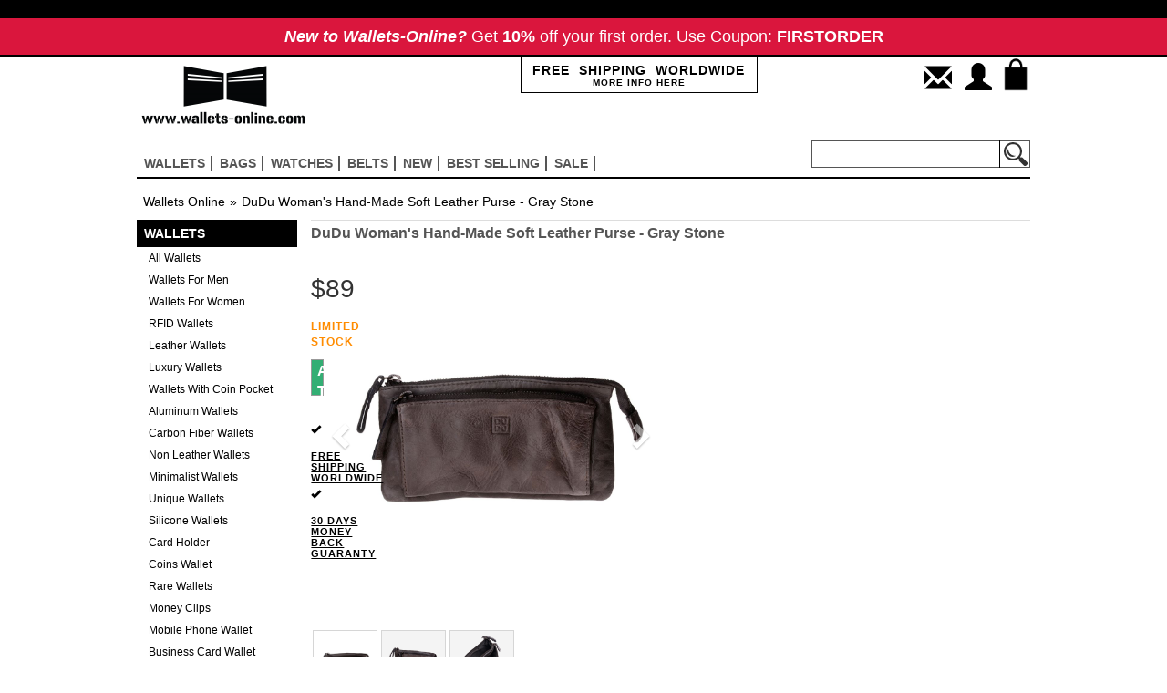

--- FILE ---
content_type: text/html
request_url: https://www.wallets-online.com/product.asp?itemId=5158
body_size: 24258
content:
<!DOCTYPE html PUBLIC "-//W3C//DTD XHTML 1.0 Transitional//EN" "http://www.w3.org/TR/xhtml1/DTD/xhtml1-transitional.dtd">

<html lang="en">
<head>
<meta charset="utf-8" />
<meta http-equiv="X-UA-Compatible" content="IE=edge" />
<meta name="viewport" content="width=device-width, initial-scale=1">
<!-- The above 3 meta tags *must* come first in the head; any other head content must come *after* these tags -->
<meta name="description" content="Shop DuDu Woman&#39;s Hand-Made Soft Leather Purse - Gray Stone. Leather Wallets| Wallets Online" />
<meta name="keywords" content="DuDu Woman&#39;s Hand-Made Soft Leather Purse , Buy DuDu Woman&#39;s Hand-Made Soft Leather Purse , Sell DuDu Woman&#39;s Hand-Made Soft Leather Purse , DuDu Woman&#39;s Hand-Made Soft Leather Purse Price , Wallets , Wallet , Wallets Online" />
<title>DuDu Woman&#39;s Hand-Made Soft Leather Purse - Gray Stone | Wallets Online</title>

<!-- Bootstrap -->
<link href="includes/css/jquery.fancybox.css" rel="stylesheet">
<link href="includes/css/owl.carousel.css" rel="stylesheet">
<link href="includes/css/owl.theme.default.min.css" rel="stylesheet">
<link href="includes/css/bootstrap.min.css" rel="stylesheet">

    <link rel="stylesheet" href="includes/rareyo/jquery.rateyo.min.css"/>
    <!--link rel="stylesheet" href="https://cdnjs.cloudflare.com/ajax/libs/rateYo/2.3.2/jquery.rateyo.min.css" -->

<link href="includes/css/style.css" rel="stylesheet">

    <script type="application/ld+json">
{
  "@context": "https://schema.org",
  "@graph": [
    {
      "@type": "Product",
      "@id": "https://www.wallets-online.com/product.asp?itemId=5158#product",
      "name": "DuDu Woman&amp;#39;s Hand-Made Soft Leather Purse - Gray Stone",
      "description": "Woman&amp;#39;s hand-made wallet purse in high quality soft natural leather, garment-dyed. Metal zip closure YKK and copper shiny color accessories. Frontal external pocket with zip. The uniform colour and natural irregularities of the leather or finishes reflect the authenticity and &#8220;aged&#8221; appearance of wallet. The style of this wallet is the perfect combination of Italian design and a special manufacturing process that undergoes a special washing cycle to dye all details. These products feature an aged, vintage style in colors inspired by the elements of nature to simply enhance their authentic appearance.",
      "brand": { "@type": "Brand", "name": "DuDu" },
      "category": "Leather Wallets",
      "image": ["https://www.wallets-online.com/webadmin/items/dudu/dudu/2021_10/580-1086-22.jpg","https://www.wallets-online.com/webadmin/items/dudu/dudu/2021_10/portafoglio-donna-580-1086-22-B-gray-stone.jpg","https://www.wallets-online.com/webadmin/items/dudu/dudu/2021_10/portafoglio-donna-580-1086-22-C-gray-stone.jpg"],
      "material": "High quality soft natural leather, garment-dyed",
      "color": "Gray Stone",
      "weight": "190 g",
      "size": "20X10.5 cm",
      "additionalProperty": [
        { "@type": "PropertyValue", "name": "Capacity", "value": "1 external pocket with zip and 1 main pocket with zip" }
      ],"sku":"8031847153859",
      "offers": {
        "@type": "Offer",
        "url": "https://www.wallets-online.com/product.asp?itemId=5158",
        "price": "89",
        "priceCurrency": "USD",
        "availability": "https://schema.org/InStock",
        "itemCondition": "https://schema.org/NewCondition"
      }
    },
    {
      "@type": "BreadcrumbList",
      "itemListElement": [
        {
          "@type": "ListItem",
          "position": 1,
          "name": "Wallets Online",
          "item": "https://www.wallets-online.com"
        },{
          "@type": "ListItem",
          "position": 2,
          "name": "DuDu Woman&amp;#39;s Hand-Made Soft Leather Purse - Gray Stone",
          "item": "https://www.wallets-online.com/product.asp?itemId=5158"
        }
      ]
    }
  ]
}
</script>


</head>
<body>
<!--div style="background-color:#00a2e2; color:#ffffff; font-family: 'MarkerFeltThin', sans-serif; text-align: center; line-height:40px; font-size:18px; border-bottom:2px solid black;">
    Up To <b>50% Off</b> Everything - <a href="catalogue.asp?section=sale" style="color:#ffffff; text-decoration:underline;">SHOP NOW</a>
</div-->

<!--div style="background-color:#00a2e2; color:#ffffff; font-family: 'MarkerFeltThin', sans-serif; text-align: center; line-height:40px; font-size:18px; border-bottom:2px solid black;"-->
<div style="background-color:#da163d; color:#ffffff; font-family: 'MarkerFeltThin', sans-serif; text-align: center; line-height:40px; font-size:18px; border-bottom:2px solid black;">
    <!--Up To <b>50% Off</b> Everything - <a href="catalogue.asp?section=sale" style="color:#ffffff; text-decoration:underline;">SHOP SALE NOW</a>-->
    <nobr><b><i>New to Wallets-Online?</i></b></nobr>
    <nobr>Get <b>10%</b> off your first order.</nobr>
    <nobr>Use Coupon: <b>FIRSTORDER</b></nobr>
</div>
<div class="container">
  
  <header>
      
    <div class="header-top">
         
      <div class="row">
        <div class="col-sm-5 col-xs-6 logo-wrap">
          <div class="logo"> <a href="default.asp"><img src="includes/images/logo_wallets.png" class="img-responsive" alt="Wallets Online Home Page" title="Wallets Online Home Page " /> </a></div>
        </div>
        <div class="col-sm-7 col-xs-6 ship-join-wrap">
          <div class="row">
            <div class="col-sm-7 free-ship-wrap"> <a href="#." class="text-uppercase free-shipping"><b>free&nbsp;&nbsp;shipping&nbsp;&nbsp;worldwide<span>more info here</span> </b></a> </div>
            <div class="col-sm-5 col-xs-12 cart-signin text-right">
              <div class="cart">
                   <a href="cart.asp"><span id="items-in-cart" title="YOUR BAG" style="width:30px;"></span></a>

                    
                    <a href="login.asp?ref=1"><span class="glyphicon glyphicon-user login-icon mobile-hide" title="SIGN IN / JOIN"></span></a>
                    <a href="contact.asp"><span class="glyphicon glyphicon-envelope contact-icon mobile-hide" title="CONTACT US"></span></a>
                  
    
                   <div class="clearfix"></div>
               
              </div>
            </div>
          </div>
        </div>
      </div>
    </div>
    <div class="navigaton-search">
      <div class="row">
        <div class="col-md-8 col-sm-9">
          <nav class="navbar navbar-default">
            <div class="container-fluid"> 
              <!-- Brand and toggle get grouped for better mobile display -->
              <div class="navbar-header">
                <button type="button" class="navbar-toggle collapsed" data-toggle="collapse" data-target="#bs-example-navbar-collapse-1" aria-expanded="false"> <span class="sr-only">Toggle navigation</span> <span class="icon-bar"></span> <span class="icon-bar"></span> <span class="icon-bar"></span> </button>
              </div>
              
              <!-- Collect the nav links, forms, and other content for toggling -->
              <div class="collapse navbar-collapse" id="bs-example-navbar-collapse-1">
                <ul class="nav navbar-nav main-menu">
                  <li class="dropdown"> <a href="#" class="dropdown-toggle" data-toggle="dropdown" role="button" aria-haspopup="true" aria-expanded="false">Wallets<span class="caret"></span></a>
                    <ul class="dropdown-menu">
                      <li> <a href="catalogue.asp?categoryId=2">All Wallets</a> </li>
                      <li> <a href="catalogue.asp?gender=men">Wallets For Men</a> </li>
                      <li> <a href="catalogue.asp?gender=women">Wallets For Women</a> </li>
                      
                            <li><a href="catalogue.asp?categoryId=45">RFID Wallets</a></li>
                            
                            <li><a href="catalogue.asp?categoryId=3">Leather Wallets</a></li>
                            
                            <li><a href="catalogue.asp?categoryId=4">Luxury Wallets</a></li>
                            
                            <li><a href="catalogue.asp?categoryId=41">Wallets With Coin Pocket</a></li>
                            
                            <li><a href="catalogue.asp?categoryId=5">Aluminum Wallets</a></li>
                            
                            <li><a href="catalogue.asp?categoryId=38">Carbon Fiber Wallets</a></li>
                            
                            <li><a href="catalogue.asp?categoryId=39">Non Leather Wallets</a></li>
                            
                            <li><a href="catalogue.asp?categoryId=7">Minimalist Wallets</a></li>
                            
                            <li><a href="catalogue.asp?categoryId=8">Unique Wallets</a></li>
                            
                            <li><a href="catalogue.asp?categoryId=10">Silicone Wallets</a></li>
                            
                            <li><a href="catalogue.asp?categoryId=40">Card Holder</a></li>
                            
                            <li><a href="catalogue.asp?categoryId=19">Coins Wallet</a></li>
                            
                            <li><a href="catalogue.asp?categoryId=44">Rare Wallets</a></li>
                            
                            <li><a href="catalogue.asp?categoryId=9">Money Clips</a></li>
                            
                            <li><a href="catalogue.asp?categoryId=43">Mobile Phone Wallet</a></li>
                            
                            <li><a href="catalogue.asp?categoryId=18">Business Card Wallet</a></li>
                            
                            <li><a href="catalogue.asp?categoryId=17">Passport Wallet</a></li>
                            
                            <li><a href="catalogue.asp?categoryId=16">Wallet Accessories</a></li>
                            
                    </ul>
                  </li>
                  <li class="dropdown"> <a href="#" class="dropdown-toggle" data-toggle="dropdown" role="button" aria-haspopup="true" aria-expanded="false">Bags<span class="caret"></span></a>
                    <ul class="dropdown-menu">
                        <li> <a href="catalogue.asp?categoryId=11">All Bags</a> </li>
                      
                        <li><a href="catalogue.asp?categoryId=37">&nbsp;&nbsp;Clutch Bags&nbsp;&nbsp;</a></li>
                        
                        <li><a href="catalogue.asp?categoryId=13">&nbsp;&nbsp;Messenger&nbsp;&nbsp;</a></li>
                        
                        <li><a href="catalogue.asp?categoryId=12">&nbsp;&nbsp;Backpacks&nbsp;&nbsp;</a></li>
                        
                        <li><a href="catalogue.asp?categoryId=14">&nbsp;&nbsp;Laptop Cases&nbsp;&nbsp;</a></li>
                        
                        <li><a href="catalogue.asp?categoryId=27">&nbsp;&nbsp;Tablet Cases&nbsp;&nbsp;</a></li>
                        
                        <li><a href="catalogue.asp?categoryId=32">&nbsp;&nbsp;Smart phone Bag&nbsp;&nbsp;</a></li>
                        
                    </ul>
                  </li>
                  <li class="dropdown"> <a href="#" class="dropdown-toggle" data-toggle="dropdown" role="button" aria-haspopup="true" aria-expanded="false">Watches<span class="caret"></span></a>
                    <ul class="dropdown-menu">
                        <li> <a href="catalogue.asp?categoryId=28">All Watches</a> </li>
                      
                        <li><a href="catalogue.asp?categoryId=29">&nbsp;&nbsp;Watches For Men&nbsp;&nbsp;</a></li>
                        
                        <li><a href="catalogue.asp?categoryId=30">&nbsp;&nbsp;Watches For Women&nbsp;&nbsp;</a></li>
                        
                        <li><a href="catalogue.asp?categoryId=36">&nbsp;&nbsp;Jewelry&nbsp;&nbsp;</a></li>
                        
                    </ul>
                  </li>
                    <li class="dropdown"> <a href="#" class="dropdown-toggle" data-toggle="dropdown" role="button" aria-haspopup="true" aria-expanded="false">Belts<span class="caret"></span></a>
                    <ul class="dropdown-menu">
                      <li> <a href="catalogue.asp?categoryId=46">All Belts</a> </li>
                      
                            <li><a href="catalogue.asp?categoryId=48">Leather Belts</a></li>
                            
                            <li><a href="catalogue.asp?categoryId=47">Flat Buckle Belts</a></li>
                            
                    </ul>
                  </li>
                    <!--li class="dropdown"> <a href="#" class="dropdown-toggle" data-toggle="dropdown" role="button" aria-haspopup="true" aria-expanded="false">Cell Acc<span class="caret"></span></a>
                    <ul class="dropdown-menu">
                        <li> <a href="catalogue.asp?categoryId=20">All Cell Phone Acc</a> </li>
                      
                        <li><a href="catalogue.asp?categoryId=54">&nbsp;&nbsp;Power Bank&nbsp;&nbsp;</a></li>
                        
                        <li><a href="catalogue.asp?categoryId=42">&nbsp;&nbsp;Phone Mirror&nbsp;&nbsp;</a></li>
                        
                        <li><a href="catalogue.asp?categoryId=49">&nbsp;&nbsp;&nbsp;&nbsp;</a></li>
                        
                        <li><a href="catalogue.asp?categoryId=26">&nbsp;&nbsp;Phone Case&nbsp;&nbsp;</a></li>
                        
                    </ul>
                  </li-->
                  <li class="brands-li dropdown"> <a href="#" class="dropdown-toggle" data-toggle="dropdown" role="button" aria-haspopup="true" aria-expanded="false">Brands<span class="caret"></span></a>
                  <ul class="dropdown-menu">
                    
				        <li class="brand-logo"> <a href="catalogue.asp?brandId=3"> <img src="webadmin/items/brands/OGON_LOGO_Small.jpg" class="img-responsive" alt="OGON" title="OGON" /> </a> </li>
			        
				        <li class="brand-logo"> <a href="catalogue.asp?brandId=42"> <img src="webadmin/items/brands/csecure_logo.jpg" class="img-responsive" alt="C-Secure" title="C-Secure" /> </a> </li>
			        
				        <li class="brand-logo"> <a href="catalogue.asp?brandId=34"> <img src="webadmin/items/brands/dudu_logo.jpg" class="img-responsive" alt="DuDu" title="DuDu" /> </a> </li>
			        
				        <li class="brand-logo"> <a href="catalogue.asp?brandId=15"> <img src="webadmin/items/brands/Logo_TruVirtu.jpg" class="img-responsive" alt="TRU VIRTU" title="TRU VIRTU" /> </a> </li>
			        
				        <li class="brand-logo"> <a href="catalogue.asp?brandId=36"> <img src="webadmin/items/brands/dv_logo.jpg" class="img-responsive" alt="dv" title="dv" /> </a> </li>
			        
				        <li class="brand-logo"> <a href="catalogue.asp?brandId=19"> <img src="webadmin/items/brands/logo_dosh_small.jpg" class="img-responsive" alt="dosh" title="dosh" /> </a> </li>
			        
				        <li class="brand-logo"> <a href="catalogue.asp?brandId=2"> <img src="webadmin/items/brands/jfold_newyork_logo_sml.jpg" class="img-responsive" alt="J.FOLD" title="J.FOLD" /> </a> </li>
			        
				        <li class="brand-logo"> <a href="catalogue.asp?brandId=39"> <img src="webadmin/items/brands/pkg_logo.jpg" class="img-responsive" alt="PKG" title="PKG" /> </a> </li>
			        
				        <li class="brand-logo"> <a href="catalogue.asp?brandId=35"> <img src="webadmin/items/brands/nuvola_pelle_logo.jpg" class="img-responsive" alt="NUVOLA PELLE" title="NUVOLA PELLE" /> </a> </li>
			        
				        <li class="brand-logo"> <a href="catalogue.asp?brandId=40"> <img src="webadmin/items/brands/a-slim_logo.jpg" class="img-responsive" alt="A-SLIM" title="A-SLIM" /> </a> </li>
			        
				        <li class="brand-logo"> <a href="catalogue.asp?brandId=41"> <img src="webadmin/items/brands/solo_logo.jpg" class="img-responsive" alt="solo" title="solo" /> </a> </li>
			        
				        <li class="brand-logo"> <a href="catalogue.asp?brandId=4"> <img src="webadmin/items/brands/stewartstand_logo_sml.jpg" class="img-responsive" alt="Stewart/Stand" title="Stewart/Stand" /> </a> </li>
			        
				        <li class="brand-logo"> <a href="catalogue.asp?brandId=45"> <img src="webadmin/items/brands/dax_logo.png" class="img-responsive" alt="dax" title="dax" /> </a> </li>
			        
				        <li class="brand-logo"> <a href="catalogue.asp?brandId=18"> <img src="webadmin/items/brands/storm_logo.jpg" class="img-responsive" alt="STORM London" title="STORM London" /> </a> </li>
			        
				        <li class="brand-logo"> <a href="catalogue.asp?brandId=43"> <img src="webadmin/items/brands/idecoz_logo.jpg" class="img-responsive" alt="iDecoz" title="iDecoz" /> </a> </li>
			        
				        <li class="brand-logo"> <a href="catalogue.asp?brandId=29"> <img src="webadmin/items/brands/elephant_logo.jpg" class="img-responsive" alt="elephant" title="elephant" /> </a> </li>
			        
				        <li class="brand-logo"> <a href="catalogue.asp?brandId=14"> <img src="webadmin/items/brands/mighty_wallets_logo_sml.jpg" class="img-responsive" alt="Dynomighty" title="Dynomighty" /> </a> </li>
			        
				        <li class="brand-logo"> <a href="catalogue.asp?brandId=44"> <img src="webadmin/items/brands/zenlet_logo.png" class="img-responsive" alt="ZENLET" title="ZENLET" /> </a> </li>
			        
				        <li class="brand-logo"> <a href="catalogue.asp?brandId=12"> <img src="webadmin/items/brands/logo_only.jpg" class="img-responsive" alt="WALLET" title="WALLET" /> </a> </li>
			        
				        <li class="brand-logo"> <a href="catalogue.asp?brandId=33"> <img src="webadmin/items/brands/upixel_logo.png" class="img-responsive" alt="UPixel" title="UPixel" /> </a> </li>
			        
				        <li class="brand-logo"> <a href="catalogue.asp?brandId=48"> <img src="webadmin/items/brands/contigo_logo.png" class="img-responsive" alt="Contigo" title="Contigo" /> </a> </li>
			        
				        <li class="brand-logo"> <a href="catalogue.asp?brandId=31"> <img src="webadmin/items/brands/mundi_logo.png" class="img-responsive" alt="MUNDI" title="MUNDI" /> </a> </li>
			        
				        <li class="brand-logo"> <a href="catalogue.asp?brandId=46"> <img src="webadmin/items/brands/coolerfire_logo.jpg" class="img-responsive" alt="COOLERFIRE" title="COOLERFIRE" /> </a> </li>
			        
				        <li class="brand-logo"> <a href="catalogue.asp?brandId=38"> <img src="webadmin/items/brands/HIP_logo.png" class="img-responsive" alt="HIP" title="HIP" /> </a> </li>
			        
				        <li class="brand-logo"> <a href="catalogue.asp?brandId=32"> <img src="webadmin/items/brands/ag_logo.jpg" class="img-responsive" alt="Alchemy Goods" title="Alchemy Goods" /> </a> </li>
			        
				        <li class="brand-logo"> <a href="catalogue.asp?brandId=27"> <img src="webadmin/items/brands/StellaAndFritz_170X60.jpg" class="img-responsive" alt="STELLA & FRITZ" title="STELLA & FRITZ" /> </a> </li>
			        
				        <li class="brand-logo"> <a href="catalogue.asp?brandId=47"> <img src="webadmin/items/brands/wooletLogo.jpg" class="img-responsive" alt="WOOLET" title="WOOLET" /> </a> </li>
			        
				        <li class="brand-logo"> <a href="catalogue.asp?brandId=23"> <img src="webadmin/items/brands/sinji_logo.jpg" class="img-responsive" alt="SINJI" title="SINJI" /> </a> </li>
			        
				        <li class="brand-logo"> <a href="catalogue.asp?brandId=22"> <img src="webadmin/items/brands/logo_sa.jpg" class="img-responsive" alt="STATUS ANXIETY" title="STATUS ANXIETY" /> </a> </li>
			        
				        <li class="brand-logo"> <a href="catalogue.asp?brandId=21"> <img src="webadmin/items/brands/Lexon_logo.jpg" class="img-responsive" alt="LEXON" title="LEXON" /> </a> </li>
			        
				        <li class="brand-logo"> <a href="catalogue.asp?brandId=13"> <img src="webadmin/items/brands/pochi.jpg" class="img-responsive" alt="POCHI" title="POCHI" /> </a> </li>
			        
				        <li class="brand-logo"> <a href="catalogue.asp?brandId=28"> <img src="webadmin/items/brands/Bellroy_Logo_black_170.png" class="img-responsive" alt="Bellroy" title="Bellroy" /> </a> </li>
			        
				        <li class="brand-logo"> <a href="catalogue.asp?brandId=30"> <img src="webadmin/items/brands/slimtech_logo.png" class="img-responsive" alt="slimTECH" title="slimTECH" /> </a> </li>
			        
				        <li class="brand-logo"> <a href="catalogue.asp?brandId=26"> <img src="webadmin/items/brands/loqi_logo_black.jpg" class="img-responsive" alt="LOQI" title="LOQI" /> </a> </li>
			        
				        <li class="brand-logo"> <a href="catalogue.asp?brandId=37"> <img src="webadmin/items/brands/antica_toscana_logo.jpg" class="img-responsive" alt="antica toscana" title="antica toscana" /> </a> </li>
			        
				        <li class="brand-logo"> <a href="catalogue.asp?brandId=24"> <img src="webadmin/items/brands/reisenthel_logo.jpg" class="img-responsive" alt="reisenthel" title="reisenthel" /> </a> </li>
			        
				        <li class="brand-logo"> <a href="catalogue.asp?brandId=49"> <img src="webadmin/items/brands/logo_prada.png" class="img-responsive" alt="Prada" title="Prada" /> </a> </li>
			        
				        <li class="brand-logo"> <a href="catalogue.asp?brandId=6"> <img src="webadmin/items/brands/ipraves_logo.jpg" class="img-responsive" alt="iPraves" title="iPraves" /> </a> </li>
			        
				        <li class="brand-logo"> <a href="catalogue.asp?brandId=8"> <img src="webadmin/items/brands/Storus_Logo_sml.jpg" class="img-responsive" alt="Storus" title="Storus" /> </a> </li>
			        
				        <li class="brand-logo"> <a href="catalogue.asp?brandId=5"> <img src="webadmin/items/brands/ducti_logo.jpg" class="img-responsive" alt="Ducti" title="Ducti" /> </a> </li>
			        
                  </ul>
                </li>
                  <li> <a href="catalogue.asp?section=new">New</a> </li>
                  <li> <a href="catalogue.asp?section=bestsellers">Best selling</a> </li>
                  <li> <a href="catalogue.asp?section=sale">sale</a> </li>
                  <!--li> <a href="contact.asp">contact us</a> </li-->

                    <hr class="login-signin login-signin-mobile" style="margin-top:5px; margin-bottom:5px;" />
                
                     
                        <li class="login-signin login-signin-mobile" style="text-align:left;"> <a href="login.asp?ref=1"><span class="glyphicon glyphicon-user" title="SIGN IN / JOIN"></span> SIGN IN / JOIN</a></li>
                        <li class="login-signin login-signin-mobile" style="text-align:left;"> <a href="contact.asp"><span class="glyphicon glyphicon-envelope" title="CONTACT US"></span> CONTACT US</a></li>
                    
                </ul>
              </div>
              <!-- /.navbar-collapse --> 
            </div>
            <!-- /.container-fluid --> 
          </nav>
        </div>
        <div class="col-md-4 col-sm-3 text-right search-bar-wrapper">
          <div class="search-bar">
            <form method="get" action="catalogue.asp">
              <input type="search" name="keywords" value="">
              <input type="submit" value="">
            </form>
          </div>
        </div>
      </div>
    </div>
  </header>
 <div class="free-shipping-homepage">FREE&nbsp;&nbsp;SHIPPING&nbsp;&nbsp;WORLDWIDE</div><div class="inner-page-container">
    <div class="breadcrumb-langbar">
      <ol class="breadcrumb">
        <li><a href='https://www.wallets-online.com'>Wallets Online</a> </li><li class='active'>DuDu Woman&#39;s Hand-Made Soft Leather Purse - Gray Stone</li>
      </ol>
      <div id="google_translate_element"></div>
      <div class="clearfix"></div>
    </div>
    <div class="sidebar">
      <ul class="nav navbar-nav side-menu">
        <li> <a href="#">Wallets</a>
          <ul>
            <li ><a href="catalogue.asp?categoryId=2">All Wallets</a> </li>
            <li ><a href="catalogue.asp?gender=men">Wallets For Men</a></li>
            <li ><a href="catalogue.asp?gender=women">Wallets For Women</a></li>
            
                <li ><a href="catalogue.asp?categoryId=45">RFID Wallets</a></li>
                
                <li ><a href="catalogue.asp?categoryId=3">Leather Wallets</a></li>
                
                <li ><a href="catalogue.asp?categoryId=4">Luxury Wallets</a></li>
                
                <li ><a href="catalogue.asp?categoryId=41">Wallets With Coin Pocket</a></li>
                
                <li ><a href="catalogue.asp?categoryId=5">Aluminum Wallets</a></li>
                
                <li ><a href="catalogue.asp?categoryId=38">Carbon Fiber Wallets</a></li>
                
                <li ><a href="catalogue.asp?categoryId=39">Non Leather Wallets</a></li>
                
                <li ><a href="catalogue.asp?categoryId=7">Minimalist Wallets</a></li>
                
                <li ><a href="catalogue.asp?categoryId=8">Unique Wallets</a></li>
                
                <li ><a href="catalogue.asp?categoryId=10">Silicone Wallets</a></li>
                
                <li ><a href="catalogue.asp?categoryId=40">Card Holder</a></li>
                
                <li ><a href="catalogue.asp?categoryId=19">Coins Wallet</a></li>
                
                <li ><a href="catalogue.asp?categoryId=44">Rare Wallets</a></li>
                
                <li ><a href="catalogue.asp?categoryId=9">Money Clips</a></li>
                
                <li ><a href="catalogue.asp?categoryId=43">Mobile Phone Wallet</a></li>
                
                <li ><a href="catalogue.asp?categoryId=18">Business Card Wallet</a></li>
                
                <li ><a href="catalogue.asp?categoryId=17">Passport Wallet</a></li>
                
                <li ><a href="catalogue.asp?categoryId=16">Wallet Accessories</a></li>
                
          </ul>
        </li>
        <li> <a href="#">Bags</a>
          <ul>
              <li ><a href="catalogue.asp?categoryId=11">All Bags</a> </li>
            
                <li ><a href="catalogue.asp?categoryId=37">Clutch Bags</a></li>
                
                <li ><a href="catalogue.asp?categoryId=13">Messenger</a></li>
                
                <li ><a href="catalogue.asp?categoryId=12">Backpacks</a></li>
                
                <li ><a href="catalogue.asp?categoryId=14">Laptop Cases</a></li>
                
                <li ><a href="catalogue.asp?categoryId=27">Tablet Cases</a></li>
                
                <li ><a href="catalogue.asp?categoryId=32">Smart phone Bag</a></li>
                
          </ul>
        </li>
        <li> <a href="#">Watches</a>
          <ul>
            
            <li ><a href="catalogue.asp?categoryId=29">Watches For Men</a></li>
            
            <li ><a href="catalogue.asp?categoryId=30">Watches For Women</a></li>
            
            <li ><a href="catalogue.asp?categoryId=36">Jewelry</a></li>
            
          </ul>
        </li>
          <li> <a href="#">Belts</a>
          <ul>
            <li ><a href="catalogue.asp?categoryId=46">All Belts</a> </li>
            
                <li ><a href="catalogue.asp?categoryId=48">Leather Belts</a></li>
                
                <li ><a href="catalogue.asp?categoryId=47">Flat Buckle Belts</a></li>
                
          </ul>
        </li>

        <li> <a href="#">Cell Phone Acc</a>
          <ul>
            
            <li ><a href="catalogue.asp?categoryId=54">Power Bank</a></li>
            
            <li ><a href="catalogue.asp?categoryId=42">Phone Mirror</a></li>
            
            <li ><a href="catalogue.asp?categoryId=49"></a></li>
            
            <li ><a href="catalogue.asp?categoryId=26">Phone Case</a></li>
            
          </ul>
        </li>
        
        <li class="brands-li"> <a href="#">Brands<span class="caret"></span></a>
          <ul>
              
				<li class="brand-logo"><a href="catalogue.asp?brandId=3"> <img src="webadmin/items/brands/OGON_LOGO_Small.jpg" class="img-responsive" alt="OGON" title="OGON" /> </a> </li>
			
				<li class="brand-logo"><a href="catalogue.asp?brandId=42"> <img src="webadmin/items/brands/csecure_logo.jpg" class="img-responsive" alt="C-Secure" title="C-Secure" /> </a> </li>
			
				<li class="brand-logo"><a href="catalogue.asp?brandId=34"> <img src="webadmin/items/brands/dudu_logo.jpg" class="img-responsive" alt="DuDu" title="DuDu" /> </a> </li>
			
				<li class="brand-logo"><a href="catalogue.asp?brandId=15"> <img src="webadmin/items/brands/Logo_TruVirtu.jpg" class="img-responsive" alt="TRU VIRTU" title="TRU VIRTU" /> </a> </li>
			
				<li class="brand-logo"><a href="catalogue.asp?brandId=36"> <img src="webadmin/items/brands/dv_logo.jpg" class="img-responsive" alt="dv" title="dv" /> </a> </li>
			
				<li class="brand-logo"><a href="catalogue.asp?brandId=19"> <img src="webadmin/items/brands/logo_dosh_small.jpg" class="img-responsive" alt="dosh" title="dosh" /> </a> </li>
			
				<li class="brand-logo"><a href="catalogue.asp?brandId=2"> <img src="webadmin/items/brands/jfold_newyork_logo_sml.jpg" class="img-responsive" alt="J.FOLD" title="J.FOLD" /> </a> </li>
			
				<li class="brand-logo"><a href="catalogue.asp?brandId=39"> <img src="webadmin/items/brands/pkg_logo.jpg" class="img-responsive" alt="PKG" title="PKG" /> </a> </li>
			
				<li class="brand-logo"><a href="catalogue.asp?brandId=35"> <img src="webadmin/items/brands/nuvola_pelle_logo.jpg" class="img-responsive" alt="NUVOLA PELLE" title="NUVOLA PELLE" /> </a> </li>
			
				<li class="brand-logo"><a href="catalogue.asp?brandId=40"> <img src="webadmin/items/brands/a-slim_logo.jpg" class="img-responsive" alt="A-SLIM" title="A-SLIM" /> </a> </li>
			
				<li class="brand-logo"><a href="catalogue.asp?brandId=41"> <img src="webadmin/items/brands/solo_logo.jpg" class="img-responsive" alt="solo" title="solo" /> </a> </li>
			
				<li class="brand-logo"><a href="catalogue.asp?brandId=4"> <img src="webadmin/items/brands/stewartstand_logo_sml.jpg" class="img-responsive" alt="Stewart/Stand" title="Stewart/Stand" /> </a> </li>
			
				<li class="brand-logo"><a href="catalogue.asp?brandId=45"> <img src="webadmin/items/brands/dax_logo.png" class="img-responsive" alt="dax" title="dax" /> </a> </li>
			
				<li class="brand-logo"><a href="catalogue.asp?brandId=18"> <img src="webadmin/items/brands/storm_logo.jpg" class="img-responsive" alt="STORM London" title="STORM London" /> </a> </li>
			
				<li class="brand-logo"><a href="catalogue.asp?brandId=43"> <img src="webadmin/items/brands/idecoz_logo.jpg" class="img-responsive" alt="iDecoz" title="iDecoz" /> </a> </li>
			
				<li class="brand-logo"><a href="catalogue.asp?brandId=29"> <img src="webadmin/items/brands/elephant_logo.jpg" class="img-responsive" alt="elephant" title="elephant" /> </a> </li>
			
				<li class="brand-logo"><a href="catalogue.asp?brandId=14"> <img src="webadmin/items/brands/mighty_wallets_logo_sml.jpg" class="img-responsive" alt="Dynomighty" title="Dynomighty" /> </a> </li>
			
				<li class="brand-logo"><a href="catalogue.asp?brandId=44"> <img src="webadmin/items/brands/zenlet_logo.png" class="img-responsive" alt="ZENLET" title="ZENLET" /> </a> </li>
			
				<li class="brand-logo"><a href="catalogue.asp?brandId=12"> <img src="webadmin/items/brands/logo_only.jpg" class="img-responsive" alt="WALLET" title="WALLET" /> </a> </li>
			
				<li class="brand-logo"><a href="catalogue.asp?brandId=33"> <img src="webadmin/items/brands/upixel_logo.png" class="img-responsive" alt="UPixel" title="UPixel" /> </a> </li>
			
				<li class="brand-logo"><a href="catalogue.asp?brandId=48"> <img src="webadmin/items/brands/contigo_logo.png" class="img-responsive" alt="Contigo" title="Contigo" /> </a> </li>
			
				<li class="brand-logo"><a href="catalogue.asp?brandId=31"> <img src="webadmin/items/brands/mundi_logo.png" class="img-responsive" alt="MUNDI" title="MUNDI" /> </a> </li>
			
				<li class="brand-logo"><a href="catalogue.asp?brandId=46"> <img src="webadmin/items/brands/coolerfire_logo.jpg" class="img-responsive" alt="COOLERFIRE" title="COOLERFIRE" /> </a> </li>
			
				<li class="brand-logo"><a href="catalogue.asp?brandId=38"> <img src="webadmin/items/brands/HIP_logo.png" class="img-responsive" alt="HIP" title="HIP" /> </a> </li>
			
				<li class="brand-logo"><a href="catalogue.asp?brandId=32"> <img src="webadmin/items/brands/ag_logo.jpg" class="img-responsive" alt="Alchemy Goods" title="Alchemy Goods" /> </a> </li>
			
				<li class="brand-logo"><a href="catalogue.asp?brandId=27"> <img src="webadmin/items/brands/StellaAndFritz_170X60.jpg" class="img-responsive" alt="STELLA & FRITZ" title="STELLA & FRITZ" /> </a> </li>
			
				<li class="brand-logo"><a href="catalogue.asp?brandId=47"> <img src="webadmin/items/brands/wooletLogo.jpg" class="img-responsive" alt="WOOLET" title="WOOLET" /> </a> </li>
			
				<li class="brand-logo"><a href="catalogue.asp?brandId=23"> <img src="webadmin/items/brands/sinji_logo.jpg" class="img-responsive" alt="SINJI" title="SINJI" /> </a> </li>
			
				<li class="brand-logo"><a href="catalogue.asp?brandId=22"> <img src="webadmin/items/brands/logo_sa.jpg" class="img-responsive" alt="STATUS ANXIETY" title="STATUS ANXIETY" /> </a> </li>
			
				<li class="brand-logo"><a href="catalogue.asp?brandId=21"> <img src="webadmin/items/brands/Lexon_logo.jpg" class="img-responsive" alt="LEXON" title="LEXON" /> </a> </li>
			
				<li class="brand-logo"><a href="catalogue.asp?brandId=13"> <img src="webadmin/items/brands/pochi.jpg" class="img-responsive" alt="POCHI" title="POCHI" /> </a> </li>
			
				<li class="brand-logo"><a href="catalogue.asp?brandId=28"> <img src="webadmin/items/brands/Bellroy_Logo_black_170.png" class="img-responsive" alt="Bellroy" title="Bellroy" /> </a> </li>
			
				<li class="brand-logo"><a href="catalogue.asp?brandId=30"> <img src="webadmin/items/brands/slimtech_logo.png" class="img-responsive" alt="slimTECH" title="slimTECH" /> </a> </li>
			
				<li class="brand-logo"><a href="catalogue.asp?brandId=26"> <img src="webadmin/items/brands/loqi_logo_black.jpg" class="img-responsive" alt="LOQI" title="LOQI" /> </a> </li>
			
				<li class="brand-logo"><a href="catalogue.asp?brandId=37"> <img src="webadmin/items/brands/antica_toscana_logo.jpg" class="img-responsive" alt="antica toscana" title="antica toscana" /> </a> </li>
			
				<li class="brand-logo"><a href="catalogue.asp?brandId=24"> <img src="webadmin/items/brands/reisenthel_logo.jpg" class="img-responsive" alt="reisenthel" title="reisenthel" /> </a> </li>
			
				<li class="brand-logo"><a href="catalogue.asp?brandId=49"> <img src="webadmin/items/brands/logo_prada.png" class="img-responsive" alt="Prada" title="Prada" /> </a> </li>
			
				<li class="brand-logo"><a href="catalogue.asp?brandId=6"> <img src="webadmin/items/brands/ipraves_logo.jpg" class="img-responsive" alt="iPraves" title="iPraves" /> </a> </li>
			
				<li class="brand-logo"><a href="catalogue.asp?brandId=8"> <img src="webadmin/items/brands/Storus_Logo_sml.jpg" class="img-responsive" alt="Storus" title="Storus" /> </a> </li>
			
				<li class="brand-logo"><a href="catalogue.asp?brandId=5"> <img src="webadmin/items/brands/ducti_logo.jpg" class="img-responsive" alt="Ducti" title="Ducti" /> </a> </li>
			
          </ul>
        </li>
      </ul>
    </div>
    <div class="inner-content">
      <div-- class="product-details">
        <h1>DuDu Woman&#39;s Hand-Made Soft Leather Purse - Gray Stone</h1>
          
        <div id="product-slide" class="carousel slide product-slide" data-ride="carousel">
        
          <!-- Wrapper for slides -->
          <div class="carousel-inner" role="listbox">
            
                <div class="item active"> <a class="fancybox" rel="group" href="webadmin/items/dudu/dudu/2021_10/580-1086-22.jpg"><img src="webadmin/items/dudu/dudu/2021_10/580-1086-22.jpg"  data-zoom-image="webadmin/items/dudu/dudu/2021_10/580-1086-22.jpg" class="img-responsive" alt="DuDu Woman&#39;s Hand-Made Soft Leather Purse - Gray Stone" /></a> </div>
			
                <div class="item "> <a class="fancybox" rel="group" href="webadmin/items/dudu/dudu/2021_10/portafoglio-donna-580-1086-22-B-gray-stone.jpg"><img src="webadmin/items/dudu/dudu/2021_10/portafoglio-donna-580-1086-22-B-gray-stone.jpg"  data-zoom-image="webadmin/items/dudu/dudu/2021_10/portafoglio-donna-580-1086-22-B-gray-stone.jpg" class="img-responsive" alt="DuDu Woman&#39;s Hand-Made Soft Leather Purse - Gray Stone" /></a> </div>
			
                <div class="item "> <a class="fancybox" rel="group" href="webadmin/items/dudu/dudu/2021_10/portafoglio-donna-580-1086-22-C-gray-stone.jpg"><img src="webadmin/items/dudu/dudu/2021_10/portafoglio-donna-580-1086-22-C-gray-stone.jpg"  data-zoom-image="webadmin/items/dudu/dudu/2021_10/portafoglio-donna-580-1086-22-C-gray-stone.jpg" class="img-responsive" alt="DuDu Woman&#39;s Hand-Made Soft Leather Purse - Gray Stone" /></a> </div>
			
          </div>
          <!-- Controls --> 
          <a class="left carousel-control" href="#product-slide" role="button" data-slide="prev"> <span class="glyphicon glyphicon-chevron-left" aria-hidden="true"></span> <span class="sr-only">Previous</span> </a> <a class="right carousel-control" href="#product-slide" role="button" data-slide="next"> <span class="glyphicon glyphicon-chevron-right" aria-hidden="true"></span> <span class="sr-only">Next</span> </a> </div>
        <ol class="carousel-indicators">
            
                <li data-target="#product-slide" data-slide-to="0"  class='active'><img src="webadmin/items/dudu/dudu/2021_10/580-1086-22.jpg"  data-zoom-image="webadmin/items/dudu/dudu/2021_10/580-1086-22.jpg" class="img-responsive" alt="DuDu Woman&#39;s Hand-Made Soft Leather Purse - Gray Stone" /></li>
		    
                <li data-target="#product-slide" data-slide-to="1" ><img src="webadmin/items/dudu/dudu/2021_10/portafoglio-donna-580-1086-22-B-gray-stone.jpg"  data-zoom-image="webadmin/items/dudu/dudu/2021_10/portafoglio-donna-580-1086-22-B-gray-stone.jpg" class="img-responsive" alt="DuDu Woman&#39;s Hand-Made Soft Leather Purse - Gray Stone" /></li>
		    
                <li data-target="#product-slide" data-slide-to="2" ><img src="webadmin/items/dudu/dudu/2021_10/portafoglio-donna-580-1086-22-C-gray-stone.jpg"  data-zoom-image="webadmin/items/dudu/dudu/2021_10/portafoglio-donna-580-1086-22-C-gray-stone.jpg" class="img-responsive" alt="DuDu Woman&#39;s Hand-Made Soft Leather Purse - Gray Stone" /></li>
		    
        </ol>
        <div class="clearfix"></div>
        <div class="product-cart">
            
                <div class="product-cart-price"> $89 </div>
            
            <!--div class="product-cart-credit"><b><span class="glyphicon glyphicon-plus"></span>&nbsp;<a href="#.">GET <span style="font-size:12px;">$5</span> CREDIT FOR YOUR NEXT ORDER</a></b> </!--div>
            <div class="credit-txt">
              <div class="item-note"> For every purchase you make at <b>Wallets-Online.com</b> you get money back (the credit) to use on your next order.<br>
                <div class="clearfix"></div>
              </div>
            </div--> 
            <br />
            
                <div class="low-in-stock-product">LIMITED STOCK</div>
            
                <button class="add-to-bag" onclick="addToCart()"> <b>ADD TO BAG</b></button>
            
          <div class="mbl-pop">
            <div class="cart-popup">
              <p><!--img src="includes/images/tick.jpg" /--><span class="glyphicon glyphicon-ok"></span>&nbsp;&nbsp;<b>ITEM ADDED TO YOUR BAG</b></p>
              <div class="popup-buttons clearfix">
                <button class="green-btn grey-btn cont-shp">CONTINUE SHOPPING</button>
                 <div><b>OR</b></div>
                <button class="green-btn view-bag">VIEW BAG</button>
              </div>
            </div>
          </div>         
          <div class="product-cart-freeship"><b><span class="glyphicon glyphicon-ok"></span>&nbsp;<a href="#.">FREE SHIPPING WORLDWIDE</a></b> </div>
          <div class="free-ship-text">
            <table width="100%" class="item-note" style="font-size:11px;">
              <tbody>
                <tr>
                  <td>STANDARD</td>
                  <td>FREE</td>
                  <td>7-21 Business Days</td>
                </tr>
                <tr>
                  <td>REGISTERED</td>
                  <td>$5</td>
                  <td>5-14 Business Days</td>
                </tr>
                <tr>
                  <td>EXPRESS</td>
                  <td>$29</td>
                  <td>2-7&nbsp;&nbsp;&nbsp;Business Days</td>
                </tr>
                <!--tr>
                  <td colspan="3" align="right"><a href="#." class="close-ship-text">Close</a></td>
                </tr-->
              </tbody>
            </table>
          </div>
         
          <!--a href="#.">GET $5 CREDIT FOR YOUR NEXT ORDER.</a-->
          <div class="guaranty-detail"><b><span class="glyphicon glyphicon-ok"></span>&nbsp;<a href="#.">30 DAYS MONEY BACK GUARANTY</a></b></div>
            <div class="guaranty-txt">
              <div class="item-note"> 
                    If you change your mind about your purchase, just
				    send it back to us to get a full refund (as
				    long as it's in brand new condition).<br />Exclude shipping cost.
                <!--a href="#." class="close-guarnty-txt">Close</a-->
                <div class="clearfix"></div>
              </div>
            </div>
          </div>
        
        <div class="product-desc"> <strong>Features</strong>
          <table width="100%" cellpadding="0" cellspacing="0" valign="top" border="0">
            <tbody>
              <tr>
                <td class="feature-section-header" valign="top" width="100">Brand: </td>
                <td class="feature-section" valign="top"><a href="catalogue.asp?brandId=34">DuDu</a></td>
              </tr>
              <tr>
                <td class="feature-section-header" valign="top">Material: </td>
                <td class="feature-section" valign="top">High quality soft natural leather, garment-dyed</td>
              </tr>
              <tr>
                <td class="feature-section-header" valign="top">Color: </td>
                <td class="feature-section" valign="top">Gray Stone</td>
              </tr>
              <tr>
                <td class="feature-section-header" valign="top">Weight: </td>
                <td class="feature-section" valign="top">190 gr</td>
              </tr>
              <tr>
                <td class="feature-section-header" valign="top">Dimensions: </td>
                <td class="feature-section" valign="top"><span dir="ltr">20X10.5</span> cm</td>
              </tr>
              <tr>
                <td class="feature-section-header" valign="top">Capacity: </td>
                <td class="feature-section" valign="top">1 external pocket with zip and 1 main pocket with zip</td>
              </tr>
              
              <tr>
                <td class="feature-section-header" valign="top">SKU: </td>
                <td class="feature-section" valign="top">8031847153859</td>
              </tr>
              
            </tbody>
          </table>
        </div>
        <div class="product-desc-text">Woman&#39;s hand-made wallet purse in high quality soft natural leather, garment-dyed. Metal zip closure YKK and copper shiny color accessories. Frontal external pocket with zip. The uniform colour and natural irregularities of the leather or finishes reflect the authenticity and “aged” appearance of wallet. The style of this wallet is the perfect combination of Italian design and a special manufacturing process that undergoes a special washing cycle to dye all details. These products feature an aged, vintage style in colors inspired by the elements of nature to simply enhance their authentic appearance.</div>
        <strong>More Colors</strong>
        <ul class="list-unstyled list-inline color-list">
            
                 <li><a href="product.asp?itemId=5159"><img src="webadmin/items/dudu/dudu/2021_10/580-1086-59.jpg" class="img-responsive" alt="DuDu Woman&#39;s Hand-Made Soft Leather Purse - Dark Brown" title="DuDu Woman&#39;s Hand-Made Soft Leather Purse - Dark Brown"/></a></li>
            

          <!--li><a href="#."><img src="includes/images/N1918301.jpg" class="img-responsive" alt="" /></a></li>
          <li><a href="#."><img src="includes/images/N2439205.jpg" class="img-responsive" alt="" /></a></li>
          <li><a href="#."><img src="includes/images/N2439201.jpg" class="img-responsive" alt="" /></a></li-->
        </ul>
        <strong>Similar Products</strong>
        <ul class="list-unstyled list-inline similar-products">
          
                 <li><a href="product.asp?itemId=364"><img src="webadmin/items/jfold/2012_FW/N59233129.jpg" class="img-responsive" alt="J.FOLD Clearcut  Leather Wallet - Brown" title="J.FOLD Clearcut  Leather Wallet - Brown"/></a></li>
            
                 <li><a href="product.asp?itemId=865"><img src="webadmin/items/jfold/2014_SS/N7421339 (1).jpg" class="img-responsive" alt="J.FOLD Folding Card Carrier - Stone" title="J.FOLD Folding Card Carrier - Stone"/></a></li>
            
                 <li><a href="product.asp?itemId=1159"><img src="webadmin/items/NB/CoinPouch/20150415_152614.jpg" class="img-responsive" alt="WALLET Removable Coin Pouch - Black" title="WALLET Removable Coin Pouch - Black"/></a></li>
            
                 <li><a href="product.asp?itemId=1469"><img src="webadmin/items/NB/2016_07/A3796A.jpg" class="img-responsive" alt="WALLET Small leather credit card wallet - Brown with Dots" title="WALLET Small leather credit card wallet - Brown with Dots"/></a></li>
            
                 <li><a href="product.asp?itemId=1160"><img src="webadmin/items/mundi/m13152_08a.jpg" class="img-responsive" alt="MUNDI Men&#39;s Leather Passcase Wallet - Black" title="MUNDI Men&#39;s Leather Passcase Wallet - Black"/></a></li>
            
                 <li><a href="product.asp?itemId=1161"><img src="webadmin/items/mundi/m13152_01a.jpg" class="img-responsive" alt="MUNDI Men&#39;s Leather Passcase Wallet - Brown" title="MUNDI Men&#39;s Leather Passcase Wallet - Brown"/></a></li>
            
        </ul>
      </div>
    </div>
    <div class="clearfix"></div>
  </div>
</div>
<script type="text/javascript">
var google_tag_params = {
ecomm_prodid: 5158,
ecomm_pagetype: 'product',
ecomm_totalvalue: 89,
};
</script>
<div class="modal">
    <div class="modal-dialog" role="document">
      <div class="modal-content"> <img src="includes/images/cross.png" class="closed" />
        <h4><strong>INTERNATIONAL SHIPPING OPTIONS</strong></h4>
        <table border="1px;" cellspacing="0px" style="font-size:14px;">
          <tbody>
            <tr>
              <td><b>&nbsp;SHIPPING&nbsp;METHOD&nbsp;</b></td>
              <td><b>&nbsp;COST&nbsp;</b></td>
              <td><b>&nbsp;EST&nbsp;DELIVERY&nbsp;TIME&nbsp;</b></td>
            </tr>
            <tr>
              <td>&nbsp;STANDARD</td>
              <td>&nbsp;$10 (FREE When you spend $49 or more)&nbsp;</td>
              <td>&nbsp;7-21 Business Days</td>
            </tr>
            <tr>
              <td>&nbsp;REGISTERED</td>
              <td>&nbsp;$15</td>
              <td>&nbsp;5-14 Business Days</td>
            </tr>
            <tr>
              <td>&nbsp;INSURED REGISTERED</td>
              <td>&nbsp;$19</td>
              <td>&nbsp;5-14 Business Days</td>
            </tr>
            <tr>
              <td>&nbsp;EXPRESS</td>
              <td>&nbsp;$29</td>
              <td>&nbsp;2-7&nbsp;&nbsp;&nbsp;Business Days</td>
            </tr>
          </tbody>
        </table>
        <p class="mode-note" style="font-size:12px;">
            Any customs or import duties are charged once the parcel reaches its destination country must be paid by the recipient of the parcel. We have no control over these charges and cannot predict what they may be. Customs policies vary widely from country to country. You can contact your local customs office for further information.<br /><br />
        </p>
      </div>
    </div>
  </div>
<section class="payment-type">
  <div class="container">
    <ul class="row list-unstyled">
      <li class="col-sm-4 center-block">
        <h3>FREE SHIPPING WORLDWIDE</h3>
      </li>
      <li class="col-sm-4 col-xs-7"><img src="includes/images/payment-methods.jpg" class="img-responsive center-block" alt="Payment Methods" title="Payment Methods"/></li>
      <li class="col-sm-4 col-xs-5"> <img src="includes/images/secure-shop.gif" class="img-responsive center-block" alt="Secure Online Shop" title="Secure Online Shop" /> </li>
    </ul>
  </div>
</section>
<footer>
  <div class="container">
    <div class="row">
      <div class="col-lg-7 col-md-6 col-sm-6">
        <h4>Categories:</h4>
        <ul class="list-unstyled cat clearfix">
            <li><a href="catalogue.asp?gender=men">Wallets For Men</a></li>
            <li><a href="catalogue.asp?gender=women">Wallets For Women</a></li>
            <li><a href='catalogue.asp?categoryId=2'>Wallets</a></li><li><a href='catalogue.asp?categoryId=11'>Bags</a></li><li><a href='catalogue.asp?categoryId=45'>RFID Wallets</a></li><li><a href='catalogue.asp?categoryId=48'>Leather Belts</a></li><li><a href='catalogue.asp?categoryId=3'>Leather Wallets</a></li><li><a href='catalogue.asp?categoryId=4'>Luxury Wallets</a></li><li><a href='catalogue.asp?categoryId=41'>Wallets With Coin Pocket</a></li><li><a href='catalogue.asp?categoryId=5'>Aluminum Wallets</a></li><li><a href='catalogue.asp?categoryId=38'>Carbon Fiber Wallets</a></li><li><a href='catalogue.asp?categoryId=39'>Non Leather Wallets</a></li><li><a href='catalogue.asp?categoryId=7'>Minimalist Wallets</a></li><li><a href='catalogue.asp?categoryId=8'>Unique Wallets</a></li><li><a href='catalogue.asp?categoryId=10'>Silicone Wallets</a></li><li><a href='catalogue.asp?categoryId=19'>Coins Wallet</a></li><li><a href='catalogue.asp?categoryId=40'>Card Holder</a></li><li><a href='catalogue.asp?categoryId=44'>Rare Wallets</a></li><li><a href='catalogue.asp?categoryId=9'>Money Clips</a></li><li><a href='catalogue.asp?categoryId=54'>Power Bank</a></li><li><a href='catalogue.asp?categoryId=37'>Clutch Bags</a></li><li><a href='catalogue.asp?categoryId=46'>Belts</a></li><li><a href='catalogue.asp?categoryId=42'>Phone Mirror</a></li><li><a href='catalogue.asp?categoryId=13'>Messenger</a></li><li><a href='catalogue.asp?categoryId=12'>Backpacks</a></li><li><a href='catalogue.asp?categoryId=43'>Mobile Phone Wallet</a></li><li><a href='catalogue.asp?categoryId=14'>Laptop Cases</a></li><li><a href='catalogue.asp?categoryId=27'>Tablet Cases</a></li><li><a href='catalogue.asp?categoryId=32'>Smart phone Bag</a></li><li><a href='catalogue.asp?categoryId=49'></a></li><li><a href='catalogue.asp?categoryId=18'>Business Card Wallet</a></li><li><a href='catalogue.asp?categoryId=17'>Passport Wallet</a></li><li><a href='catalogue.asp?categoryId=26'>Phone Case</a></li><li><a href='catalogue.asp?categoryId=16'>Wallet Accessories</a></li><li><a href='catalogue.asp?categoryId=20'>Phone Accessories</a></li><li><a href='catalogue.asp?categoryId=47'>Flat Buckle Belts</a></li><li><a href='catalogue.asp?categoryId=28'>Watches</a></li><li><a href='catalogue.asp?categoryId=29'>Watches For Men</a></li><li><a href='catalogue.asp?categoryId=30'>Watches For Women</a></li><li><a href='catalogue.asp?categoryId=36'>Jewelry</a></li>
        </ul>
      </div>
      <div class="col-md-3 col-sm-6">
        <h4>Brands:</h4>
        <ul class="list-unstyled brands-list clearfix">
            <li><a href='catalogue.asp?brandId=3'>OGON</a></li><li><a href='catalogue.asp?brandId=42'>C-Secure</a></li><li><a href='catalogue.asp?brandId=34'>DuDu</a></li><li><a href='catalogue.asp?brandId=15'>TRU VIRTU</a></li><li><a href='catalogue.asp?brandId=36'>dv</a></li><li><a href='catalogue.asp?brandId=19'>dosh</a></li><li><a href='catalogue.asp?brandId=2'>J.FOLD</a></li><li><a href='catalogue.asp?brandId=39'>PKG</a></li><li><a href='catalogue.asp?brandId=35'>NUVOLA PELLE</a></li><li><a href='catalogue.asp?brandId=40'>A-SLIM</a></li><li><a href='catalogue.asp?brandId=41'>solo</a></li><li><a href='catalogue.asp?brandId=4'>Stewart/Stand</a></li><li><a href='catalogue.asp?brandId=45'>dax</a></li><li><a href='catalogue.asp?brandId=18'>STORM London</a></li><li><a href='catalogue.asp?brandId=43'>iDecoz</a></li><li><a href='catalogue.asp?brandId=29'>elephant</a></li><li><a href='catalogue.asp?brandId=14'>Dynomighty</a></li><li><a href='catalogue.asp?brandId=44'>ZENLET</a></li><li><a href='catalogue.asp?brandId=12'>WALLET</a></li><li><a href='catalogue.asp?brandId=33'>UPixel</a></li><li><a href='catalogue.asp?brandId=48'>Contigo</a></li><li><a href='catalogue.asp?brandId=31'>MUNDI</a></li><li><a href='catalogue.asp?brandId=46'>COOLERFIRE</a></li><li><a href='catalogue.asp?brandId=38'>HIP</a></li><li><a href='catalogue.asp?brandId=32'>Alchemy Goods</a></li><li><a href='catalogue.asp?brandId=27'>STELLA & FRITZ</a></li><li><a href='catalogue.asp?brandId=47'>WOOLET</a></li><li><a href='catalogue.asp?brandId=23'>SINJI</a></li><li><a href='catalogue.asp?brandId=22'>STATUS ANXIETY</a></li><li><a href='catalogue.asp?brandId=21'>LEXON</a></li><li><a href='catalogue.asp?brandId=13'>POCHI</a></li><li><a href='catalogue.asp?brandId=28'>Bellroy</a></li><li><a href='catalogue.asp?brandId=30'>slimTECH</a></li><li><a href='catalogue.asp?brandId=26'>LOQI</a></li><li><a href='catalogue.asp?brandId=37'>antica toscana</a></li><li><a href='catalogue.asp?brandId=24'>reisenthel</a></li><li><a href='catalogue.asp?brandId=49'>Prada</a></li><li><a href='catalogue.asp?brandId=6'>iPraves</a></li><li><a href='catalogue.asp?brandId=8'>Storus</a></li><li><a href='catalogue.asp?brandId=5'>Ducti</a></li>
        </ul>
      </div>
      <div class="col-md-2">
        <h4>Content:</h4>
        <ul class="list-unstyled cont-list clearfix">
          <li><a href="about.asp">About Us</a></li>
          <li><a href="returnPolicy.asp">Return and Refund</a></li>
          <li><a href="wallets.asp">The wallet for you</a></li>
          <li><a href="walletForHim.asp">The perfect gift for him</a></li>
          <li><a href="buying-wristwatch-online.asp">Buying a wristwatch online</a></li>
          <li><a href="golf-clubs-101.asp">Golf clubs set online</a></li>
          <li><a href="catalogue.asp?section=sale">Wallets on Sale</a></li>
          <li><a href="catalogue.asp?section=new">New Wallets</a></li>
          <li><a href="catalogue.asp?section=bestsellers">Best Selling Wallets</a></li>
          <li><a href="contact.asp">Contact Us</a></li>
        </ul>
      </div>
    </div>
  </div>
</footer>

<!-- jQuery (necessary for Bootstrap's JavaScript plugins) --> 
<script src="includes/js/jquery.min.js"></script> 
<!-- Include all compiled plugins (below), or include individual files as needed --> 
<script src="includes/js/bootstrap.min.js"></script> 
<script src="includes/js/owl.carousel.min.js"></script> 
<script type="text/javascript" src="https://translate.google.com/translate_a/element.js?cb=googleTranslateElementInit"></script> 
<script src="includes/js/jquery.fancybox.pack.js"></script> 
<script type="text/javascript" src="fancybox/source/helpers/jquery.fancybox-media.js?v=1.0.6"></script>
<script src="includes/js/custom.js"></script>

<script type="text/javascript">
function googleTranslateElementInit() {
    new google.translate.TranslateElement({
        pageLanguage: 'en',
        includedLanguages: 'af,sq,ar,hy,az,eu,be,bg,ca,zh-CN,hr,cs,da,nl,en,et,tl,fi,fr,gl,ka,de,el,ht,iw,hi,hu,is,id,ga,it,ja,ko,lv,lt,mk,ms,mt,no,fa,pl,pt,ro,ru,sr,sk,sl,es,sw,sv,th,tr,uk,ur,vi,cy,yi',
        layout: google.translate.TranslateElement.InlineLayout.SIMPLE
    }, 'google_translate_element');
}		    
</script>

<script>
  (function(i,s,o,g,r,a,m){i['GoogleAnalyticsObject']=r;i[r]=i[r]||function(){
  (i[r].q=i[r].q||[]).push(arguments)},i[r].l=1*new Date();a=s.createElement(o),
  m=s.getElementsByTagName(o)[0];a.async=1;a.src=g;m.parentNode.insertBefore(a,m)
  })(window,document,'script','https://www.google-analytics.com/analytics.js','ga');

  ga('create', 'UA-5395955-5', 'auto');
  ga('send', 'pageview');

</script>

<!-- Google tag (gtag.js) -->
<script async src="https://www.googletagmanager.com/gtag/js?id=G-63MLK2T3CM"></script>
<script>
  window.dataLayer = window.dataLayer || [];
  function gtag(){dataLayer.push(arguments);}
  gtag('js', new Date());

  gtag('config', 'G-63MLK2T3CM');
</script>

<!-- Google Code for Remarketing Tag -->
<!--------------------------------------------------
Remarketing tags may not be associated with personally identifiable information or placed on pages related to sensitive categories. See more information and instructions on how to setup the tag on: http://google.com/ads/remarketingsetup
--------------------------------------------------->

<script type="text/javascript">
/* <![CDATA[ */
var google_conversion_id = 1055086023;
var google_custom_params = window.google_tag_params;
var google_remarketing_only = true;
/* ]]> */
</script>
<script type="text/javascript" src="//www.googleadservices.com/pagead/conversion.js">
</script>
<noscript>
<div style="display:inline;">
<img height="1" width="1" style="border-style:none;" alt="" src="//googleads.g.doubleclick.net/pagead/viewthroughconversion/1055086023/?guid=ON&amp;script=0"/>
</div>
</noscript>

</body>
</html>
<script language="javascript">
function addToCart()
{
    //$(".add-to-bag").slideUp(500), setTimeout(function () { $(".mbl-pop .cart-popup").slideDown(800) }, 800) }), $(".cont-shp").click(function (o) { $(".mbl-pop .cart-popup").slideUp(500), setTimeout(function () { $(".add-to-bag").slideDown(800) }, 800) }), $(".view-bag").click(function (o) { window.location.href = "cart.asp"});
    $(".add-to-bag").slideUp(500);
    itemDetails = "5158|DuDu|Woman&#39;s Hand-Made Soft Leather Purse - Gray Stone|89|5|items/dudu/dudu/2021_10/580-1086-22.jpg|1";
    //alert(itemDetails);
    
    $.post("addToCart.asp",
   {
       item_full_details: itemDetails       //$("#txtItemFullDetails").val()
   },
   function (data, status) {
       setTimeout(function () { $(".mbl-pop .cart-popup").slideDown(800) }, 800) ;
       itemsInCart = 0;
       $("#items-in-cart").text((itemsInCart+1).toString());
       //alert("Data: " + data + "\nStatus: " + status);
   });
}

function contShp()
{
    $(".mbl-pop .cart-popup").slideUp(500);
    setTimeout(function () { $(".add-to-bag").slideDown(800) }, 800);
}

function viewBag()
{
    window.location.href = "cart.asp";
}
</script>

 
<!-- Add fancyBox main JS and CSS files -->

<!-- Add Media helper (this is optional) -->

<script type="text/javascript" src="includes/rareyo/jquery.rateyo.js"></script>
<!--script src="https://cdnjs.cloudflare.com/ajax/libs/rateYo/2.3.2/jquery.rateyo.min.js"></script-->

<script type="text/javascript">
    $("#rateYo").rateYo();
    /*$(function () {
 
        $("#rateYo").rateYo({
            starWidth: "20px",
            rating: 4.2,
            readOnly: true,
        });
    });*/

	/*$(document).ready(function() {
			
		$('.fancybox').fancybox();

		$('.fancybox-media')
			.attr('rel', 'media-gallery')
			.fancybox({
				openEffect : 'none',
				closeEffect : 'none',
				prevEffect : 'none',
				nextEffect : 'none',

				arrows : false,
				helpers : {
					media : {},
					buttons : {}
				}
			});

	});*/
</script>

